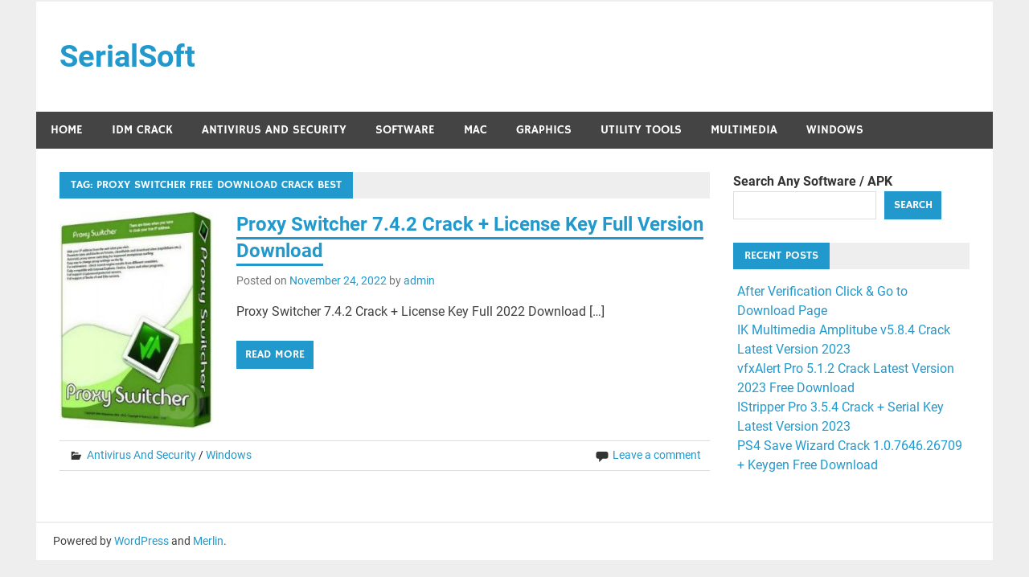

--- FILE ---
content_type: text/css
request_url: https://serialsoft.org/wp-content/themes/merlin/css/custom-fonts.css?ver=20180413
body_size: -4
content:
/*
 * Embed Theme Fonts
 *
 * Font Face code generated with the great Google Webfonts Helper by Mario Ranftl
 * https://github.com/majodev/google-webfonts-helper/
 *
 * @package Merlin
 */

/* roboto-regular - latin-ext_latin */
@font-face {
    font-family: 'Roboto';
    font-style: normal;
    font-weight: 400;
	font-display: swap;
    src: local('Roboto'), local('Roboto-Regular'),
        url('../fonts/roboto-v18-latin-ext_latin-regular.woff2') format('woff2'), /* Chrome 26+, Opera 23+, Firefox 39+ */
        url('../fonts/roboto-v18-latin-ext_latin-regular.woff') format('woff'); /* Chrome 6+, Firefox 3.6+, IE 9+, Safari 5.1+ */
}

/* roboto-italic - latin-ext_latin */
@font-face {
    font-family: 'Roboto';
    font-style: italic;
    font-weight: 400;
	font-display: swap;
    src: local('Roboto Italic'), local('Roboto-Italic'),
        url('../fonts/roboto-v18-latin-ext_latin-italic.woff2') format('woff2'), /* Chrome 26+, Opera 23+, Firefox 39+ */
        url('../fonts/roboto-v18-latin-ext_latin-italic.woff') format('woff'); /* Chrome 6+, Firefox 3.6+, IE 9+, Safari 5.1+ */
}

/* roboto-700 - latin-ext_latin */
@font-face {
    font-family: 'Roboto';
    font-style: normal;
    font-weight: 700;
	font-display: swap;
    src: local('Roboto Bold'), local('Roboto-Bold'),
        url('../fonts/roboto-v18-latin-ext_latin-700.woff2') format('woff2'), /* Chrome 26+, Opera 23+, Firefox 39+ */
        url('../fonts/roboto-v18-latin-ext_latin-700.woff') format('woff'); /* Chrome 6+, Firefox 3.6+, IE 9+, Safari 5.1+ */
}

/* roboto-700italic - latin-ext_latin */
@font-face {
    font-family: 'Roboto';
    font-style: italic;
    font-weight: 700;
	font-display: swap;
    src: local('Roboto Bold Italic'), local('Roboto-BoldItalic'),
        url('../fonts/roboto-v18-latin-ext_latin-700italic.woff2') format('woff2'), /* Chrome 26+, Opera 23+, Firefox 39+ */
        url('../fonts/roboto-v18-latin-ext_latin-700italic.woff') format('woff'); /* Chrome 6+, Firefox 3.6+, IE 9+, Safari 5.1+ */
}

/* hammersmith-one-regular - latin-ext_latin */
@font-face {
    font-family: 'Hammersmith One';
    font-style: normal;
    font-weight: 400;
	font-display: swap;
    src: local('Hammersmith One'), local('HammersmithOne'),
        url('../fonts/hammersmith-one-v8-latin-ext_latin-regular.woff2') format('woff2'), /* Chrome 26+, Opera 23+, Firefox 39+ */
        url('../fonts/hammersmith-one-v8-latin-ext_latin-regular.woff') format('woff'); /* Chrome 6+, Firefox 3.6+, IE 9+, Safari 5.1+ */
}
